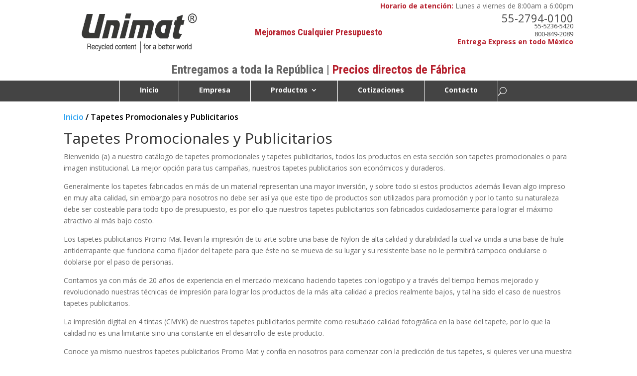

--- FILE ---
content_type: text/css
request_url: https://tapetespromocionales.com/wp-content/themes/tapetes/style.css?ver=1.0.0
body_size: 24
content:
/*
 Theme Name: Tapetes
 Theme URI: https://www.elegantthemes.com/gallery/divi/
 Description: Tema para Tapetes Promocionales
 Author: Elegant Themes
 Author URI: https://altamiraweb.net
 Template: Divi
 Version: 1.0.0
*/
 
/* =Theme customization starts here
------------------------------------------------------- */

--- FILE ---
content_type: text/css
request_url: https://tapetespromocionales.com/wp-content/et-cache/global/et-divi-customizer-global.min.css?ver=1766485439
body_size: 2276
content:
body,.et_pb_column_1_2 .et_quote_content blockquote cite,.et_pb_column_1_2 .et_link_content a.et_link_main_url,.et_pb_column_1_3 .et_quote_content blockquote cite,.et_pb_column_3_8 .et_quote_content blockquote cite,.et_pb_column_1_4 .et_quote_content blockquote cite,.et_pb_blog_grid .et_quote_content blockquote cite,.et_pb_column_1_3 .et_link_content a.et_link_main_url,.et_pb_column_3_8 .et_link_content a.et_link_main_url,.et_pb_column_1_4 .et_link_content a.et_link_main_url,.et_pb_blog_grid .et_link_content a.et_link_main_url,body .et_pb_bg_layout_light .et_pb_post p,body .et_pb_bg_layout_dark .et_pb_post p{font-size:14px}.et_pb_slide_content,.et_pb_best_value{font-size:15px}.woocommerce #respond input#submit,.woocommerce-page #respond input#submit,.woocommerce #content input.button,.woocommerce-page #content input.button,.woocommerce-message,.woocommerce-error,.woocommerce-info{background:#b6202d!important}#et_search_icon:hover,.mobile_menu_bar:before,.mobile_menu_bar:after,.et_toggle_slide_menu:after,.et-social-icon a:hover,.et_pb_sum,.et_pb_pricing li a,.et_pb_pricing_table_button,.et_overlay:before,.entry-summary p.price ins,.woocommerce div.product span.price,.woocommerce-page div.product span.price,.woocommerce #content div.product span.price,.woocommerce-page #content div.product span.price,.woocommerce div.product p.price,.woocommerce-page div.product p.price,.woocommerce #content div.product p.price,.woocommerce-page #content div.product p.price,.et_pb_member_social_links a:hover,.woocommerce .star-rating span:before,.woocommerce-page .star-rating span:before,.et_pb_widget li a:hover,.et_pb_filterable_portfolio .et_pb_portfolio_filters li a.active,.et_pb_filterable_portfolio .et_pb_portofolio_pagination ul li a.active,.et_pb_gallery .et_pb_gallery_pagination ul li a.active,.wp-pagenavi span.current,.wp-pagenavi a:hover,.nav-single a,.tagged_as a,.posted_in a{color:#b6202d}.et_pb_contact_submit,.et_password_protected_form .et_submit_button,.et_pb_bg_layout_light .et_pb_newsletter_button,.comment-reply-link,.form-submit .et_pb_button,.et_pb_bg_layout_light .et_pb_promo_button,.et_pb_bg_layout_light .et_pb_more_button,.woocommerce a.button.alt,.woocommerce-page a.button.alt,.woocommerce button.button.alt,.woocommerce button.button.alt.disabled,.woocommerce-page button.button.alt,.woocommerce-page button.button.alt.disabled,.woocommerce input.button.alt,.woocommerce-page input.button.alt,.woocommerce #respond input#submit.alt,.woocommerce-page #respond input#submit.alt,.woocommerce #content input.button.alt,.woocommerce-page #content input.button.alt,.woocommerce a.button,.woocommerce-page a.button,.woocommerce button.button,.woocommerce-page button.button,.woocommerce input.button,.woocommerce-page input.button,.et_pb_contact p input[type="checkbox"]:checked+label i:before,.et_pb_bg_layout_light.et_pb_module.et_pb_button{color:#b6202d}.footer-widget h4{color:#b6202d}.et-search-form,.nav li ul,.et_mobile_menu,.footer-widget li:before,.et_pb_pricing li:before,blockquote{border-color:#b6202d}.et_pb_counter_amount,.et_pb_featured_table .et_pb_pricing_heading,.et_quote_content,.et_link_content,.et_audio_content,.et_pb_post_slider.et_pb_bg_layout_dark,.et_slide_in_menu_container,.et_pb_contact p input[type="radio"]:checked+label i:before{background-color:#b6202d}a{color:#b6202d}.nav li ul{border-color:#444444}.et_secondary_nav_enabled #page-container #top-header{background-color:#b6202d!important}#et-secondary-nav li ul{background-color:#b6202d}.et_header_style_centered .mobile_nav .select_page,.et_header_style_split .mobile_nav .select_page,.et_nav_text_color_light #top-menu>li>a,.et_nav_text_color_dark #top-menu>li>a,#top-menu a,.et_mobile_menu li a,.et_nav_text_color_light .et_mobile_menu li a,.et_nav_text_color_dark .et_mobile_menu li a,#et_search_icon:before,.et_search_form_container input,span.et_close_search_field:after,#et-top-navigation .et-cart-info{color:#ffffff}.et_search_form_container input::-moz-placeholder{color:#ffffff}.et_search_form_container input::-webkit-input-placeholder{color:#ffffff}.et_search_form_container input:-ms-input-placeholder{color:#ffffff}#top-menu li a,.et_search_form_container input{font-weight:bold;font-style:normal;text-transform:none;text-decoration:none}.et_search_form_container input::-moz-placeholder{font-weight:bold;font-style:normal;text-transform:none;text-decoration:none}.et_search_form_container input::-webkit-input-placeholder{font-weight:bold;font-style:normal;text-transform:none;text-decoration:none}.et_search_form_container input:-ms-input-placeholder{font-weight:bold;font-style:normal;text-transform:none;text-decoration:none}#top-menu li.current-menu-ancestor>a,#top-menu li.current-menu-item>a,#top-menu li.current_page_item>a{color:#b6202d}#main-footer .footer-widget h4,#main-footer .widget_block h1,#main-footer .widget_block h2,#main-footer .widget_block h3,#main-footer .widget_block h4,#main-footer .widget_block h5,#main-footer .widget_block h6{color:#ffffff}.footer-widget li:before{border-color:#b6202d}#et-footer-nav{background-color:#ffffff}.bottom-nav,.bottom-nav a,.bottom-nav li.current-menu-item a{color:#444444}#et-footer-nav .bottom-nav li.current-menu-item a{color:#000000}#footer-bottom{background-color:#ffffff}@media only screen and (min-width:981px){.et_header_style_left #et-top-navigation,.et_header_style_split #et-top-navigation{padding:15px 0 0 0}.et_header_style_left #et-top-navigation nav>ul>li>a,.et_header_style_split #et-top-navigation nav>ul>li>a{padding-bottom:15px}.et_header_style_split .centered-inline-logo-wrap{width:30px;margin:-30px 0}.et_header_style_split .centered-inline-logo-wrap #logo{max-height:30px}.et_pb_svg_logo.et_header_style_split .centered-inline-logo-wrap #logo{height:30px}.et_header_style_centered #top-menu>li>a{padding-bottom:5px}.et_header_style_slide #et-top-navigation,.et_header_style_fullscreen #et-top-navigation{padding:6px 0 6px 0!important}.et_header_style_centered #main-header .logo_container{height:30px}.et_fixed_nav #page-container .et-fixed-header#top-header{background-color:#b6202d!important}.et_fixed_nav #page-container .et-fixed-header#top-header #et-secondary-nav li ul{background-color:#b6202d}.et-fixed-header #top-menu a,.et-fixed-header #et_search_icon:before,.et-fixed-header #et_top_search .et-search-form input,.et-fixed-header .et_search_form_container input,.et-fixed-header .et_close_search_field:after,.et-fixed-header #et-top-navigation .et-cart-info{color:#ffffff!important}.et-fixed-header .et_search_form_container input::-moz-placeholder{color:#ffffff!important}.et-fixed-header .et_search_form_container input::-webkit-input-placeholder{color:#ffffff!important}.et-fixed-header .et_search_form_container input:-ms-input-placeholder{color:#ffffff!important}.et-fixed-header #top-menu li.current-menu-ancestor>a,.et-fixed-header #top-menu li.current-menu-item>a,.et-fixed-header #top-menu li.current_page_item>a{color:#b6202d!important}}@media only screen and (min-width:1350px){.et_pb_row{padding:27px 0}.et_pb_section{padding:54px 0}.single.et_pb_pagebuilder_layout.et_full_width_page .et_post_meta_wrapper{padding-top:81px}.et_pb_fullwidth_section{padding:0}}.seccion-cabecera{padding-bottom:0!important;padding-top:0!important}#menu-headermenu li{padding-right:40px!important;padding-left:40px!important;padding-top:12px;padding-bottom:8px;border-left:1px solid #fff;margin-top:0!important}#menu-headermenu>li:last-child{border-right:1px solid #fff;margin-right:40px}.et_pb_menu_0_tb_header .mobile_nav .mobile_menu_bar:before,.et_pb_menu_0_tb_header .et_pb_menu__icon.et_pb_menu__search-button,.et_pb_menu_0_tb_header .et_pb_menu__icon.et_pb_menu__close-search-button,.et_pb_menu .et_pb_menu__search-input{color:#fff!important}@media (max-width:980px){.et_pb_row_1_tb_header .et_pb_column{margin-bottom:0!important}}body:not(.et-tb) #main-content .container,body:not(.et-tb-has-header) #main-content .container{padding-top:20px!important}.woocommerce .woocommerce-breadcrumb{font-size:16px;color:#000;font-weight:600}.woocommerce .woocommerce-breadcrumb a{color:#2ea3f2}.pa-image-gallery-1-1 .et_pb_gallery_image{padding-top:100%;display:block}.pa-image-gallery-1-1 .et_pb_gallery_item img{position:absolute;height:100%;width:100%;top:0;left:0;right:0;bottom:0;object-fit:cover}@media (min-width:981px){#col-width .et_pb_gallery_item{width:17.6%!important;clear:none!important}#col-width .et_pb_gallery_item.last_in_row{margin-right:3%!important}#col-width .et_pb_gallery_item:nth-child(5n){margin-right:0!important}}.archive .products img{border:1px solid #D6D6D6}.archive .products .woocommerce-loop-product__title{color:#000000!important;font-family:'Roboto Condensed',Helvetica,Arial,Lucida,sans-serif;font-weight:700;font-size:24px!important;text-align:center}.archive .products .price{display:none!important}@media all and (min-width:1024px){[class*=woocommerce] ul.products li.product{width:30.6%!important;margin:0 3.8% 2.992em 0!important;clear:none!important}[class*=woocommerce] ul.products li.product:nth-child(3n){margin-right:0px!important}[class*=woocommerce] ul.products li.product:nth-child(3n+1){clear:both!important}}@media all and (min-width:768px) and (max-width:1024px){[class*=woocommerce] ul.products li.product:nth-child(n){width:48%!important;margin:0 3.8% 2.992em 0!important;clear:none!important}.woocommerce ul.products li.product:nth-child(2n){margin-right:0px!important}.woocommerce ul.products li.product:nth-child(2n+1){clear:both!important}}@media all and (max-width:768px){[class*=woocommerce] ul.products li.product,[class*=woocommerce] ul.products li.product:nth-child(n){width:100%!important;margin-right:0!important}}.single-product p,.single-product p:not(.has-background):last-of-type{padding-bottom:23px}.red-heading{color:#B6202D}.descripcion-producto .colorbox{margin-left:-20px}.descripcion-producto .colorbox li{margin-right:20px;width:calc(25% - 16px);float:left;text-align:center;list-style:none}.descripcion-producto .colorbox li img{width:100%}.tabla-producto{width:100%;text-align:center;margin:50px 0}.tabla-producto thead{background-color:#555;color:#fff}.formulario-pagina input[type="text"],.formulario-pagina input[type="email"],.formulario-pagina input[type="tel"],.formulario-pagina textarea,.formulario-pagina select{border-radius:0px!important;background:white;border:1px solid #ccc;padding:7px!important;margin-bottom:15px;width:100%}.formulario-pagina input[type="submit"]{background-color:#b6202d;color:white;border:none;border-radius:0px;padding:8px 20px;font-size:16px;font-weight:bold;text-align:left;cursor:pointer;margin-top:0px;transform:all ease 0.5s}.formulario-pagina input[type="submit"]:hover{background-color:#333}.footer-menu ul{border-top:1px solid #fff;padding:0}.footer-menu li{border-bottom:1px solid #fff;list-style:none;padding:10px 0}.footer-form input[type="text"],.footer-form input[type="email"],.footer-form input[type="tel"],.footer-form textarea,.footer-form select{border-radius:0px!important;background:white;border:1px solid #ccc;padding:7px!important;margin-bottom:15px;width:100%}.footer-form input[type="submit"]{background-color:#b6202d;color:white;border:none;border-radius:0px;padding:8px 20px;font-size:16px;font-weight:bold;text-align:left;cursor:pointer;margin-top:0px}.footer-form input[type="submit"]:hover{background-color:#333}

--- FILE ---
content_type: text/css
request_url: https://tapetespromocionales.com/wp-content/et-cache/2388/et-core-unified-cpt-2388.min.css?ver=1766485503
body_size: 356
content:
.et_pb_section_0_tb_header.et_pb_section{padding-top:0px;padding-bottom:0px;margin-top:0px;margin-bottom:0px}.et_pb_row_0_tb_header.et_pb_row,.et_pb_row_1_tb_header.et_pb_row,.et_pb_row_3_tb_header.et_pb_row{padding-top:0px!important;padding-bottom:0px!important;margin-top:0px!important;margin-bottom:0px!important;padding-top:0px;padding-bottom:0px}.et_pb_image_0_tb_header{width:240px;text-align:left;margin-left:0}.et_pb_text_1_tb_header.et_pb_text{color:#B6202D!important}.et_pb_text_1_tb_header{font-family:'Roboto Condensed',Helvetica,Arial,Lucida,sans-serif;font-weight:700;font-size:18px;margin-top:30px!important}.et_pb_text_2_tb_header{line-height:1.3em;font-size:13px;line-height:1.3em;margin-top:5px!important}.et_pb_text_2_tb_header.et_pb_text a{color:#444444!important}.et_pb_row_2_tb_header.et_pb_row{padding-top:20px!important;padding-bottom:10px!important;padding-top:20px;padding-bottom:10px}.et_pb_text_3_tb_header{font-family:'Roboto Condensed',Helvetica,Arial,Lucida,sans-serif;font-weight:700;font-size:24px}.et_pb_section_1_tb_header.et_pb_section{padding-top:0px;padding-bottom:0px;margin-top:0px;margin-bottom:0px;background-color:#444444!important}.et_pb_menu_0_tb_header.et_pb_menu ul li a{font-weight:700;color:#FFFFFF!important}.et_pb_menu_0_tb_header.et_pb_menu{background-color:#444444}.et_pb_menu_0_tb_header.et_pb_menu .nav li ul,.et_pb_menu_0_tb_header.et_pb_menu .et_mobile_menu,.et_pb_menu_0_tb_header.et_pb_menu .et_mobile_menu ul{background-color:#444444!important}.et_pb_menu_0_tb_header .et_pb_menu_inner_container>.et_pb_menu__logo-wrap,.et_pb_menu_0_tb_header .et_pb_menu__logo-slot{width:auto;max-width:100%}.et_pb_menu_0_tb_header .et_pb_menu_inner_container>.et_pb_menu__logo-wrap .et_pb_menu__logo img,.et_pb_menu_0_tb_header .et_pb_menu__logo-slot .et_pb_menu__logo-wrap img{height:auto;max-height:none}.et_pb_menu_0_tb_header .mobile_nav .mobile_menu_bar:before,.et_pb_menu_0_tb_header .et_pb_menu__icon.et_pb_menu__search-button,.et_pb_menu_0_tb_header .et_pb_menu__icon.et_pb_menu__close-search-button,.et_pb_menu_0_tb_header .et_pb_menu__icon.et_pb_menu__cart-button{color:#b6202d}@media only screen and (max-width:980px){.et_pb_image_0_tb_header{text-align:center;margin-left:auto;margin-right:auto}.et_pb_image_0_tb_header .et_pb_image_wrap img{width:auto}.et_pb_text_1_tb_header{margin-top:0px!important}}@media only screen and (max-width:767px){.et_pb_image_0_tb_header .et_pb_image_wrap img{width:auto}.et_pb_text_1_tb_header{margin-top:0px!important}}

--- FILE ---
content_type: text/css
request_url: https://tapetespromocionales.com/wp-content/et-cache/2367/et-core-unified-cpt-deferred-2367.min.css?ver=1766485503
body_size: 248
content:
.et_pb_section_1_tb_footer.et_pb_section{background-color:#2b2b2b!important}.et_pb_text_1_tb_footer.et_pb_text,.et_pb_text_1_tb_footer.et_pb_text a,.et_pb_text_2_tb_footer.et_pb_text,.et_pb_text_3_tb_footer.et_pb_text,.et_pb_text_4_tb_footer.et_pb_text,.et_pb_text_5_tb_footer.et_pb_text,.et_pb_text_5_tb_footer.et_pb_text a,.et_pb_text_6_tb_footer.et_pb_text,.et_pb_text_6_tb_footer.et_pb_text a{color:#FFFFFF!important}.et_pb_text_1_tb_footer h4,.et_pb_text_5_tb_footer h4,.et_pb_text_6_tb_footer h4{font-family:'Roboto Condensed',Helvetica,Arial,Lucida,sans-serif;font-weight:700;font-size:20px;color:#FFFFFF!important}.et_pb_icon_0_tb_footer,.et_pb_icon_1_tb_footer,.et_pb_icon_2_tb_footer{margin-bottom:5px!important;text-align:center}.et_pb_icon_0_tb_footer .et_pb_icon_wrap .et-pb-icon,.et_pb_icon_1_tb_footer .et_pb_icon_wrap .et-pb-icon,.et_pb_icon_2_tb_footer .et_pb_icon_wrap .et-pb-icon{font-family:FontAwesome!important;font-weight:900!important;color:#D6D6D6;font-size:48px}.et_pb_text_2_tb_footer h3,.et_pb_text_3_tb_footer h3,.et_pb_text_4_tb_footer h3{color:#FFFFFF!important;text-align:center}.et_pb_text_2_tb_footer h4,.et_pb_text_3_tb_footer h4,.et_pb_text_4_tb_footer h4{font-weight:700;font-size:16px;color:#FFFFFF!important}.et_pb_text_2_tb_footer{margin-top:0px!important}.et_pb_icon_1_tb_footer .et_pb_icon_wrap{padding-top:0px!important;padding-bottom:0px!important}.et_pb_section_2_tb_footer.et_pb_section{padding-top:0px;padding-bottom:0px}.et_pb_row_2_tb_footer.et_pb_row{padding-top:5px!important;padding-bottom:5px!important;padding-top:5px;padding-bottom:5px}.et_pb_text_7_tb_footer.et_pb_text a{color:#444444!important}.et_pb_text_7_tb_footer a{text-align:center}@media only screen and (max-width:980px){.et_pb_icon_0_tb_footer,.et_pb_icon_1_tb_footer,.et_pb_icon_2_tb_footer{margin-left:auto;margin-right:auto}}@media only screen and (max-width:767px){.et_pb_icon_0_tb_footer,.et_pb_icon_1_tb_footer,.et_pb_icon_2_tb_footer{margin-left:auto;margin-right:auto}}

--- FILE ---
content_type: image/svg+xml
request_url: https://www.brandpush.co/cdn-cgi/imagedelivery/gKm6BYVdHCj_SVQET_Msrw/3fb10293-8878-4ce5-5496-cef376fe9300/public
body_size: 1683
content:
<?xml version="1.0" encoding="utf-8"?>
<svg xmlns="http://www.w3.org/2000/svg" height="220px" style="shape-rendering:geometricPrecision; text-rendering:geometricPrecision; image-rendering:optimizeQuality; fill-rule:evenodd; clip-rule:evenodd" version="1.1" width="91px">
<g>
    <path d="M 59.5,21.5 C 59.5,19.8333 59.5,18.1667 59.5,16.5C 63.9902,8.64106 70.6569,4.64106 79.5,4.5C 76.4363,14.5742 69.7696,20.2409 59.5,21.5 Z" fill="#231f20" style="opacity:1"/>
  </g>
<g>
    <path d="M 59.5,16.5 C 59.5,18.1667 59.5,19.8333 59.5,21.5C 57.7059,23.7966 55.7059,25.9633 53.5,28C 53.7284,28.3988 54.0618,28.5654 54.5,28.5C 53.4324,29.4345 52.099,29.7678 50.5,29.5C 52.795,26.7029 55.295,24.0362 58,21.5C 58.1981,19.6183 58.6981,17.9516 59.5,16.5 Z" fill="#6c696a" style="opacity:1"/>
  </g>
<g>
    <path d="M 50.5,29.5 C 52.099,29.7678 53.4324,29.4345 54.5,28.5C 60.5692,27.1058 66.5692,27.4391 72.5,29.5C 65.9829,37.6169 57.8162,39.9502 48,36.5C 46.2894,36.4393 44.956,37.1059 44,38.5C 42.2912,41.4185 40.4579,44.2518 38.5,47C 38.8333,47.1667 39.1667,47.3333 39.5,47.5C 45.5979,43.6503 52.2646,42.4837 59.5,44C 53.3759,53.2197 44.7092,57.3864 33.5,56.5C 30.5736,60.9586 28.907,65.6253 28.5,70.5C 33.5788,64.9087 39.9121,61.5754 47.5,60.5C 45.6241,68.7406 40.9574,74.9073 33.5,79C 27.9755,78.0924 24.4755,80.2591 23,85.5C 21.2944,93.0974 20.6278,100.764 21,108.5C 21.2428,103.194 22.5762,98.1944 25,93.5C 28.8666,89.2984 33.0332,85.4651 37.5,82C 38.6001,81.5683 39.2668,82.0683 39.5,83.5C 38.2838,95.9438 32.1171,104.944 21,110.5C 20.2422,116.891 20.5755,123.224 22,129.5C 24.5958,120.311 29.2625,112.311 36,105.5C 38.6881,118.444 35.0214,129.111 25,137.5C 24.7747,145.182 26.4414,152.515 30,159.5C 29.8253,149.532 32.1586,140.199 37,131.5C 38.5272,133.221 39.5272,135.221 40,137.5C 40.6667,143.5 40.6667,149.5 40,155.5C 38.135,159.351 36.3017,163.184 34.5,167C 36.3388,171.842 38.8388,176.342 42,180.5C 42.8113,181.96 43.6446,182.293 44.5,181.5C 40.9954,172.186 40.9954,162.852 44.5,153.5C 52.6842,163.487 54.6842,174.654 50.5,187C 53.6966,193.538 58.6966,197.871 65.5,200C 63.3834,198.269 61.8834,196.102 61,193.5C 58.7604,187.245 57.9271,180.912 58.5,174.5C 68.9214,181.679 73.7547,191.679 73,204.5C 78.4444,207.481 84.2777,209.148 90.5,209.5C 90.5,210.167 90.5,210.833 90.5,211.5C 84.5923,211.185 78.9256,209.852 73.5,207.5C 70.591,210.876 66.9243,213.376 62.5,215C 57.5,215.667 52.5,215.667 47.5,215C 44.7796,214.203 42.2796,213.037 40,211.5C 39.4926,210.004 39.9926,208.837 41.5,208C 49.2103,202.399 57.5436,201.065 66.5,204C 61.4812,201.157 56.8145,197.824 52.5,194C 40.0319,199.057 28.8653,196.891 19,187.5C 18.4926,186.004 18.9926,184.837 20.5,184C 25.4285,182.582 30.4285,182.249 35.5,183C 38.9738,184.419 42.3071,185.752 45.5,187C 41.5,182 37.5,177 33.5,172C 29.8606,172.278 26.1939,172.278 22.5,172C 14.241,168.24 8.57432,162.073 5.5,153.5C 16.3964,151.697 24.5631,155.697 30,165.5C 27.6574,158.183 24.9907,150.85 22,143.5C 16.3164,142.657 11.6497,139.99 8,135.5C 4.344,130.517 1.51066,125.184 -0.5,119.5C -0.5,118.167 -0.5,116.833 -0.5,115.5C 9.32294,118.486 16.1563,124.819 20,134.5C 19.3453,127.884 18.6786,121.218 18,114.5C 14.8472,113.214 12.1805,111.214 10,108.5C 4.97486,99.7428 3.14153,90.4094 4.5,80.5C 11.6485,85.8045 15.9818,92.8045 17.5,101.5C 17.372,103.655 17.872,105.655 19,107.5C 19.49,106.207 19.6567,104.873 19.5,103.5C 19.5023,98.9786 19.8356,94.4786 20.5,90C 20.1667,88.5 19.8333,87 19.5,85.5C 15.8056,82.7838 13.6389,79.1172 13,74.5C 12.3333,67.8333 12.3333,61.1667 13,54.5C 13.2492,53.376 13.7492,52.376 14.5,51.5C 17.6338,53.7545 19.8004,56.7545 21,60.5C 22.1518,66.7697 22.8185,73.1031 23,79.5C 24.5347,73.7295 26.368,68.0628 28.5,62.5C 21.6072,50.2505 22.1072,38.2505 30,26.5C 32.0814,28.7134 33.4147,31.3801 34,34.5C 35.0617,41.2774 34.2284,47.7774 31.5,54C 32.788,54.2387 33.788,53.7387 34.5,52.5C 36.0068,48.1554 38.1735,44.1554 41,40.5C 36.5969,26.3732 39.9302,14.3732 51,4.5C 53.2939,14.8307 51.4606,24.4974 45.5,33.5C 47.4981,33.2363 49.1648,31.903 50.5,29.5 Z" fill="#242021" style="opacity:1"/>
  </g>
<g>
    <path d="M 34.5,52.5 C 36.8919,51.6322 37.0586,52.2988 35,54.5C 34.5357,53.9056 34.369,53.2389 34.5,52.5 Z" fill="#a4a3a3" style="opacity:1"/>
  </g>
<g>
    <path d="M 17.5,101.5 C 18.1667,102.167 18.8333,102.833 19.5,103.5C 19.6567,104.873 19.49,106.207 19,107.5C 17.872,105.655 17.372,103.655 17.5,101.5 Z" fill="#868585" style="opacity:1"/>
  </g>

</svg>

--- FILE ---
content_type: image/svg+xml
request_url: https://www.brandpush.co/cdn-cgi/imagedelivery/gKm6BYVdHCj_SVQET_Msrw/d1d24201-6f48-4c9b-6ed2-46464eac1900/public
body_size: 1046
content:
<?xml version="1.0" encoding="utf-8"?>
<svg xmlns="http://www.w3.org/2000/svg" enable-background="new 0 335.863 612 118.97" height="118.97px" id="Layer_1" version="1.1" viewBox="0 335.863 612 118.97" width="612px" x="0px" y="0px">
<title>bc-logo</title>
<path d="M20.428,335.863v40.855c3.434-3.557,7.545-6.392,12.09-8.338c4.369-1.805,9.032-2.794,13.758-2.918&#xA;	c10.478-0.089,20.494,4.312,27.515,12.09c7.605,8.604,11.633,19.791,11.256,31.267c0.348,11.424-3.85,22.519-11.673,30.851&#xA;	c-6.965,7.906-16.979,12.458-27.515,12.507c-4.565,0.017-9.092-0.832-13.341-2.502c-4.545-1.945-8.656-4.78-12.09-8.338v8.755H0&#xA;	V335.863H20.428z M42.106,384.64c-6.138-0.282-12.087,2.159-16.259,6.67c-4.257,4.816-6.496,11.086-6.253,17.509&#xA;	c-0.313,6.56,1.929,12.984,6.253,17.927c4.171,4.511,10.121,6.951,16.259,6.67c6.06,0.053,11.842-2.534,15.842-7.087&#xA;	c4.382-4.769,6.769-11.034,6.67-17.51c0.297-6.494-1.946-12.849-6.253-17.718C54.052,386.823,48.18,384.489,42.106,384.64z" fill="#000000"/>
<path d="M158.419,367.964h20.845v82.545h-20.845v-8.755c-3.51,3.467-7.602,6.289-12.09,8.338&#xA;	c-4.238,1.708-8.772,2.558-13.34,2.502c-10.574,0.124-20.656-4.459-27.515-12.507c-7.887-8.292-12.096-19.415-11.673-30.851&#xA;	c-0.522-11.499,3.524-22.739,11.256-31.267c6.906-7.937,16.998-12.371,27.515-12.09c4.751-0.123,9.465,0.877,13.757,2.918&#xA;	c4.545,1.946,8.656,4.781,12.09,8.338V367.964z M136.741,384.64c-6.002-0.203-11.792,2.235-15.842,6.67&#xA;	c-4.257,4.816-6.496,11.086-6.253,17.509c-0.243,6.423,1.997,12.693,6.253,17.51c8.336,8.974,22.37,9.491,31.344,1.154&#xA;	c0.258-0.24,0.51-0.485,0.756-0.737c4.324-4.942,6.566-11.367,6.253-17.927c0.243-6.423-1.997-12.693-6.253-17.509&#xA;	C148.722,386.955,142.845,384.544,136.741,384.64z" fill="#000000"/>
<path d="M194.272,367.964h17.926v10.631c1.699-3.634,4.278-6.787,7.504-9.172c3.051-2.151,6.689-3.315,10.422-3.335&#xA;	c2.888,0.146,5.72,0.854,8.338,2.084l-6.253,17.926c-1.8-0.977-3.792-1.546-5.837-1.667c-3.545,0.255-6.627,2.526-7.921,5.836&#xA;	c-2.084,3.752-3.335,11.673-3.335,23.346v37.521h-20.428v-83.17H194.272z" fill="#000000"/>
<path d="M322.676,384.64l-17.093,9.588c-2.659-3.013-5.927-5.429-9.588-7.087c-3.584-1.409-7.405-2.116-11.256-2.084&#xA;	c-6.959-0.302-13.739,2.259-18.76,7.087c-4.745,4.735-7.312,11.228-7.087,17.927c-0.224,6.455,2.361,12.689,7.087,17.093&#xA;	c11.964,9.917,29.623,8.63,40.022-2.919l16.259,11.257c-8.755,11.673-21.262,17.093-37.521,17.093&#xA;	c-14.591,0-25.847-4.169-34.185-12.924c-8-7.94-12.502-18.745-12.507-30.017c0.005-7.745,2.016-15.358,5.836-22.095&#xA;	c4.038-6.681,9.797-12.152,16.676-15.842c7.448-3.928,15.76-5.935,24.18-5.836c7.659-0.123,15.236,1.592,22.096,5.003&#xA;	C313.361,373.796,318.875,378.585,322.676,384.64z" fill="#000000"/>
<path d="M333.098,335.863h20.428v40.438c3.626-3.211,7.698-5.88,12.091-7.921c3.969-1.631,8.216-2.48,12.507-2.501&#xA;	c7.781-0.111,15.286,2.89,20.845,8.338c5.002,5.003,7.087,12.09,7.087,21.678v54.613h-20.428v-36.27&#xA;	c0.215-6.557-0.204-13.118-1.251-19.594c-0.548-2.982-2.182-5.656-4.586-7.504c-2.417-1.751-5.355-2.633-8.338-2.501&#xA;	c-4.031-0.15-7.947,1.356-10.839,4.169c-3.041,3.135-5.198,7.018-6.254,11.256c-0.666,5.672-0.945,11.383-0.834,17.093v33.352&#xA;	h-20.428V335.863z" fill="#000000"/>
<path d="M480.679,367.964h20.845v82.545h-20.845v-8.755c-3.51,3.467-7.603,6.289-12.09,8.338&#xA;	c-4.238,1.708-8.772,2.558-13.341,2.502c-10.574,0.124-20.656-4.459-27.515-12.507c-7.888-8.292-12.097-19.415-11.674-30.851&#xA;	c-0.521-11.499,3.524-22.739,11.257-31.267c6.906-7.937,16.998-12.371,27.515-12.09c4.752-0.123,9.465,0.877,13.758,2.918&#xA;	c4.545,1.946,8.655,4.781,12.09,8.338V367.964z M459,384.64c-6.003-0.203-11.793,2.235-15.842,6.67&#xA;	c-4.257,4.816-6.496,11.086-6.254,17.509c-0.242,6.423,1.997,12.693,6.254,17.51c8.337,8.974,22.37,9.491,31.344,1.154&#xA;	c0.259-0.24,0.511-0.485,0.757-0.737c4.324-4.942,6.565-11.367,6.254-17.927c0.242-6.423-1.997-12.693-6.254-17.509&#xA;	C470.891,387.09,465.073,384.704,459,384.64L459,384.64z" fill="#000000"/>
<path d="M516.948,367.964h17.927v10.631c1.698-3.634,4.278-6.787,7.504-9.172c3.051-2.151,6.688-3.315,10.422-3.335&#xA;	c2.889,0.146,5.721,0.854,8.338,2.084l-6.253,17.926c-1.8-0.977-3.792-1.546-5.837-1.667c-3.545,0.255-6.627,2.526-7.921,5.836&#xA;	c-2.084,3.752-3.335,11.673-3.335,23.346v37.521h-20.428v-83.17H516.948z" fill="#000000"/>
<path d="M579.065,337.531h20.845v30.433H612v17.926h-12.09v64.619h-20.845v-65.035h-10.423v-17.51h10.423V337.531z" fill="#000000"/>
</svg>

--- FILE ---
content_type: image/svg+xml
request_url: https://www.brandpush.co/cdn-cgi/imagedelivery/gKm6BYVdHCj_SVQET_Msrw/ec881fff-1d06-43da-18e1-4460b8922c00/public
body_size: 132
content:
<?xml version="1.0" encoding="utf-8"?>
<svg xmlns="http://www.w3.org/2000/svg" baseProfile="tiny" id="Layer_1" version="1.2" viewBox="0 0 470.8 64.1" x="0px" y="0px">
<title>Benzinga Logo_pitchdeck</title>
<polygon fill="#000000" points="67.7,63.8 112.9,63.8 112.9,51.9 81.4,51.9 81.4,37.3 107.5,37.3 107.5,25.4 81.4,25.4 81.4,11.9 &#xA;	113.1,11.9 113.1,0 67.7,0"/>
<polygon fill="#000000" points="167.3,40.2 137.7,0 117.3,0 123.7,8.1 123.7,64.1 137.3,64.1 137.3,22.1 167.9,63.8 181,63.8 181,0 &#xA;	167.3,0"/>
<path d="M47.1,31c6-1.1,11-6.7,11-14.6C58.1,7.9,51.9,0,39.6,0H0l6.2,7.9v56H41c12.3,0,18.7-7.7,18.7-17.3&#xA;	C59.4,38.7,54,31.9,47.1,31z M19.8,12h17.1c4.6,0,7.5,2.7,7.5,6.7s-2.9,6.7-7.5,6.7H19.8V12z M37.5,52H19.8V37.3h17.7&#xA;	c5.2,0,8.1,3.3,8.1,7.3C45.6,49.2,42.5,51.9,37.5,52L37.5,52z" fill="#000000"/>
<path d="M380.8,40.2h7.1v7.5c-3.7,3-8.3,4.7-13.1,4.8c-11.4,0-19.4-8.7-19.4-20.4s8.1-20.4,19.4-20.4&#xA;	c5.9,0,11.4,3.1,14.6,8.1l10.8-6C395.6,6.5,387.5,0,374.7,0c-18.1,0-33.1,12.5-33.1,31.9s14.8,31.9,33.1,31.9&#xA;	c10,0.2,19.5-4.1,26.1-11.5V28.7h-29.2L380.8,40.2z" fill="#000000"/>
<polygon fill="#000000" points="319.3,40.2 289.6,0 269.3,0 275.6,8.1 275.6,64.1 289.3,64.1 289.3,22.1 319.9,63.8 332.9,63.8 &#xA;	332.9,0 319.3,0"/>
<path d="M446,0h-26.3l6.3,8.1l-1.1,3.1l-20.4,52.9h15.4l4-10.8h27.5l4,10.8h15.4L446,0z M427.4,41.2l10-27.5l10,27.5&#xA;	H427.4z" fill="#000000"/>
<rect fill="#000000" height="64.1" width="13.7" x="247.7"/>
<polygon fill="#000000" points="236.8,11 236.8,0 188.7,0 188.7,11.9 218.9,11.9 188.7,52.9 188.7,63.8 237.3,63.8 237.3,51.9 &#xA;	206.4,51.9"/>
</svg>

--- FILE ---
content_type: image/svg+xml
request_url: https://www.brandpush.co/cdn-cgi/imagedelivery/gKm6BYVdHCj_SVQET_Msrw/31f90197-ad2e-4772-b420-56e60b9b4a00/public
body_size: 271
content:
<?xml version="1.0" encoding="utf-8"?>
<svg xmlns="http://www.w3.org/2000/svg" id="Layer_1" style="enable-background:new 0 0 3000 3000;" version="1.1" viewBox="41.3 625.8 2907.7 1727.3" x="0px" y="0px">
<style type="text/css">
	.st0{fill:#000000;}
	.st1{fill:#FFFFFF;}
</style>
<image height="150" href="E075B31F.png" style="display:none;overflow:visible;" transform="matrix(11.7496 0 0 11.7496 31.2941 618.7765)" width="250">
</image>
<path class="st0" d="M2841,2353.1H149.3c-59.7,0-108-48.4-108-108V733.8c0-59.7,48.4-108,108-108H2841c59.7,0,108,48.4,108,108  v1511.3C2949.1,2304.8,2900.7,2353.1,2841,2353.1z"/>
<path class="st1" d="M2805.6,2102.6c0,0-23.3-44.5-48.7-78.4c-25.4-33.9-44.5-84.7-55.1-120.7c-10.6-36-50.8-67.8-46.6-116.5  c4.2-48.7-6.4-237.4-50.8-287.1c-25.4-24.2-29.6-49.7-27.5-77.2c2.1-27.5-2.1-88.9-29.6-120.7c-27.5-31.8-46.6-74.1-42.4-173.7  c-44.5,0-67.8,0-67.8,0s-46.6-91.1-93.2-97.4c-46.6-6.4-74.1-10.6-86.8-33.9c-12.7-23.3-36-6.4-67.8,0c-31.8,6.4-42.3-2.7-59.3-11.9  c-16.9-9.3-61.4-5-74.1,20.4s-42.3,40.2-55.1,8.5c-12.7-31.8-50.8-29.7-74.1-44.5c-23.3-14.8-50.8-42.4-50.8-42.4H262.3v794.1H436  v-567.5h222.3v99.5c0,0,243.5-249.9,480.7-4.2c-95.3,63.5-271.1,419.3,61.4,656.5c0,46.6,0,46.6,0,46.6v6.4H959.8v-476.5  c0,0-17.6-124.9-134.1-127.1c-105.9,2.1-150.4,108-150.4,158.8c0,50.8,0,207.5,0,207.5h167.3v381.2H2805.6z M1357.2,1386.8  c158.8-65.6,247.8,69.9,247.8,69.9h256.2c-27.5-180-203.3-275.3-203.3-275.3v-31.8l230.8-2.1v78.3c0,0,0,0,14.8,0  c12.7-25.4,129.2-101.6,264.7-91.1c228.7,27.5,256.2,279.5,256.2,279.5v544.2h-243.5c0,0,0-402.4,0-438.4s-10.6-165.2-135.5-165.2  c-139.8,8.5-141.9,144.9-141.9,144.9v458.6h-245.7c0,0,0,0,0-29.7c177.9-88.9,203.3-249.9,203.3-249.9s-194.8-2.1-277.4-2.1  c-114.4,114.4-256.2,46.6-302.8-29.6C1232.2,1558.3,1268.2,1431.3,1357.2,1386.8z"/>
</svg>